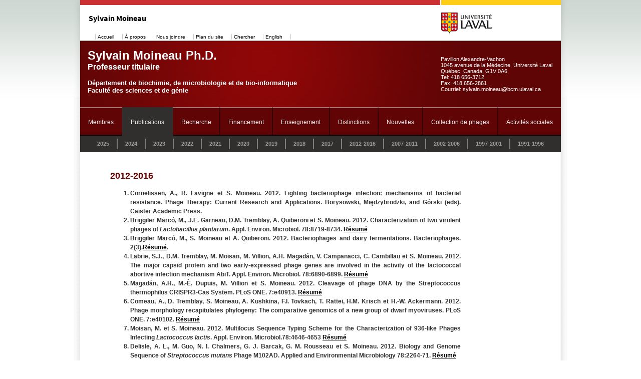

--- FILE ---
content_type: text/html; charset=utf-8
request_url: https://www.moineau.bcm.ulaval.ca/index.php?id=128&L=%273
body_size: 33114
content:
<?xml version="1.0" encoding="utf-8"?>
<!DOCTYPE html
    PUBLIC "-//W3C//DTD XHTML 1.0 Transitional//EN"
    "http://www.w3.org/TR/xhtml1/DTD/xhtml1-transitional.dtd">
<html xml:lang="en" lang="en" xmlns="http://www.w3.org/1999/xhtml">
<head>

<meta http-equiv="Content-Type" content="text/html; charset=utf-8" />
<!-- 
	Programmé par Équipe Tactic http://tactic.fsg.ulaval.ca/

	This website is powered by TYPO3 - inspiring people to share!
	TYPO3 is a free open source Content Management Framework initially created by Kasper Skaarhoj and licensed under GNU/GPL.
	TYPO3 is copyright 1998-2017 of Kasper Skaarhoj. Extensions are copyright of their respective owners.
	Information and contribution at http://typo3.org/
-->

<base href="www.moineau.bcm.ulaval.ca" />

<title>Sylvain Moineau: 2012-2016</title>
<meta name="generator" content="TYPO3 CMS" />


<link rel="StyleSheet" type="text/css" href="fileadmin/smoineau/templates/css/smoino.css?1499871454" media="all" />
<link rel="StyleSheet" type="text/css" href="fileadmin/smoineau/templates/css/smoino_accueil.css?1499871454" media="all" />
<link rel="stylesheet" type="text/css" href="fileadmin/smoineau/templates/css/smoino_print.css?1499871454" media="print" />
<link rel="stylesheet" type="text/css" href="typo3temp/stylesheet_5400c264aa.css?1604955549" media="all" />
<link rel="stylesheet" type="text/css" href="typo3conf/ext/tactic_ts_bandeau_ul/Resources/Public/bandeau_ul.css?1499871412" media="all" />











</head>
<body>


<div id="ombre">
	<div id="page">
		<div class="bandeau-ul"><div>
	<div class="clear"></div>
	<table cellspacing="0" cellpadding="0" border="0" id="bandeau-ul">
		<tbody>
			<tr>
				<td id="rouge">
					
				</td>
				<td></td>
				<td id="jaune">
					
				</td>
			</tr>
			<tr>
				<td id="bandeau-ul_menu">
					<div id="bandeau-ul_titre"><a href="http://www.moineau.bcm.ulaval.ca" target="_top"><div>Sylvain Moineau</div></a></div>
				</td>
				<td id="bandeau-ul_blanc">	
					<img alt="" height="1" width="2" src="typo3/ext/tactic_static/res/images/bandeau-ul_back_blanc.gif" />
				</td>
				<td id="bandeau-ul_logo">
					<a href="http://www.ulaval.ca/">
						<img alt="Universit&eacute; Laval" src="typo3conf/ext/tactic_ts_bandeau_ul/Resources/Public/Images/logoULaval.jpg" />
					</a>
				</td>
			</tr>
			<tr>
				<td colspan=3>
					<div id="bandeau-ul_liens"><ul><li><a href="index.php?id=2&amp;L=32121121121212.1">Accueil</a></li><li><a href="index.php?id=3&amp;L=32121121121212.1">À propos</a></li><li><a href="index.php?id=4&amp;L=32121121121212.1">Nous joindre</a></li><li><a href="index.php?id=5&amp;L=32121121121212.1">Plan du site</a></li><li><a href="index.php?id=6&amp;L=32121121121212.1">Chercher</a></li></ul>

	
		<div class="tx-srlanguagemenu tx-srlanguagemenu-links">
	
	
		
				
			
	
		
				
						<div class="NO SPC">
							

		<a class="linked-language" href="index.php?id=128&amp;L=3">English</a>
	

						</div>
					
			
	
</div>

	

</div>

				</td>
			</tr>
		</tbody>
	</table>
</div></div>
		<div id="main_header">
			<div id="main_header_left">
				<div id="Title">Sylvain Moineau Ph.D.<br /></div>
				<div id="Subtitle">Professeur titulaire<br /></div>
				<div id="Text"><br />
				Département de biochimie, de microbiologie et de bio-informatique<br />
				Faculté des sciences et de génie</div>
			</div>
			<div id="main_header_right">Pavillon Alexandre-Vachon<br>1045 avenue de la Médecine, Université Laval<br>Québec, Canada, G1V 0A6<br>Tel: 418 656-3712<br>Fax: 418 656-2861<br>Courriel: sylvain.moineau@bcm.ulaval.ca</div>
		</div>
		
		<div id="menu_principal"><div class="menu_principal nav nav-pills float-left"><div class="menu_principal_1"><a href="index.php?id=58&amp;L=32121121121212.1">Membres</a></div><div class="menu_principal_1 act"><a href="index.php?id=17&amp;L=32121121121212.1">Publications</a></div><div class="menu_principal_1"><a href="index.php?id=24&amp;L=32121121121212.1">Recherche</a></div><div class="menu_principal_1"><a href="index.php?id=90&amp;L=32121121121212.1">Financement</a></div><div class="menu_principal_1"><a href="index.php?id=31&amp;L=32121121121212.1">Enseignement</a></div><div class="menu_principal_1"><a href="index.php?id=38&amp;L=32121121121212.1">Distinctions</a></div><div class="menu_principal_1"><a href="index.php?id=55&amp;L=32121121121212.1">Nouvelles</a></div><div class="menu_principal_1"><a href="index.php?id=57&amp;L=32121121121212.1">Collection de phages</a></div><div class="menu_principal_1"><a href="index.php?id=56&amp;L=32121121121212.1">Activités sociales</a></div></div></div>
		<div class="clear"></div>
		
		<div id="sousmenu_area"><div id="sousmenu_back_extender"><div class="sousmenu_element"><a href="index.php?id=131&amp;L=32121121121212.1">2025</a></div><div class="sousmenu_element"><a href="index.php?id=127&amp;L=32121121121212.1">2024</a></div><div class="sousmenu_element"><a href="index.php?id=126&amp;L=32121121121212.1">2023</a></div><div class="sousmenu_element"><a href="index.php?id=124&amp;L=32121121121212.1">2022</a></div><div class="sousmenu_element"><a href="index.php?id=123&amp;L=32121121121212.1">2021</a></div><div class="sousmenu_element"><a href="index.php?id=122&amp;L=32121121121212.1">2020</a></div><div class="sousmenu_element"><a href="index.php?id=119&amp;L=32121121121212.1">2019</a></div><div class="sousmenu_element"><a href="index.php?id=117&amp;L=32121121121212.1">2018</a></div><div class="sousmenu_element"><a href="index.php?id=114&amp;L=32121121121212.1">2017</a></div><div class="sousmenu_element"><a href="index.php?id=128&amp;L=32121121121212.1" class="act">2012-2016</a></div><div class="sousmenu_element"><a href="index.php?id=62&amp;L=32121121121212.1">2007-2011</a></div><div class="sousmenu_element"><a href="index.php?id=67&amp;L=32121121121212.1">2002-2006</a></div><div class="sousmenu_element"><a href="index.php?id=87&amp;L=32121121121212.1">1997-2001</a></div><div class="sousmenu_element_last"><a href="index.php?id=88&amp;L=32121121121212.1">1991-1996</a></div></div></div>
		<div class="clear"></div>
		
		<div id="text_area"><!--TYPO3SEARCH_begin-->
	<!--  CONTENT ELEMENT, uid:194/text [begin] -->
		<div id="c194" class="csc-default">
		<!--  Header: [begin] -->
			<div class="csc-header csc-header-n1"><h1 class="csc-firstHeader">2012-2016</h1></div>
		<!--  Header: [end] -->
			
		<!--  Text: [begin] -->
			<ol><li style="TEXT-ALIGN: justify">Cornelissen, A., R. Lavigne et&nbsp;S. Moineau. 2012. Fighting bacteriophage infection: mechanisms of bacterial resistance. Phage Therapy: Current Research and Applications. Borysowski, Międzybrodzki, and Górski (eds). Caister Academic Press.</li><li style="TEXT-ALIGN: justify">Briggiler Marcó, M., J.E. Garneau, D.M. Tremblay, A. Quiberoni et S. Moineau. 2012. Characterization of two virulent phages of <em>Lactobacillus plantarum</em>. Appl. Environ. Microbiol. 78:8719-8734. <a href="http://aem.asm.org/content/early/2012/10/02/AEM.02565-12.abstract" target="_blank" class="external-link-new-window">Résumé</a></li><li style="TEXT-ALIGN: justify">Briggiler Marcó, M., S. Moineau et A. Quiberoni. 2012. Bacteriophages and dairy fermentations. Bacteriophages. 2(3).<a href="http://www.landesbioscience.com/journals/bacteriophage/article/21868/?show_full_text=true" target="_blank" class="external-link-new-window">Résumé</a>.</li><li style="TEXT-ALIGN: justify">Labrie, S.J., D.M. Tremblay, M. Moisan, M. Villion, A.H. Magadán, V. Campanacci, C. Cambillau et&nbsp;S. Moineau. 2012. The major capsid protein and two early-expressed phage genes are involved in the activity of the lactococcal abortive infection mechanism AbiT. Appl. Environ. Microbiol. 78:6890-6899. <a href="http://aem.asm.org/content/78/19/6890.abstract" target="_blank" class="external-link-new-window">Résumé</a></li><li style="TEXT-ALIGN: justify">Magadán, A.H., M.-È. Dupuis, M. Villion et&nbsp;S. Moineau. 2012. Cleavage of phage DNA by the Streptococcus thermophilus CRISPR3-Cas System. PLoS ONE. 7:e40913. <a href="http://www.ncbi.nlm.nih.gov/pubmed/22911717" target="_blank" class="external-link-new-window">Résumé</a></li><li style="TEXT-ALIGN: justify">Comeau, A., D. Tremblay, S. Moineau, A. Kushkina, F.I. Tovkach, T. Rattei, H.M. Krisch et&nbsp;H.-W. Ackermann. 2012. Phage morphology recapitulates phylogeny: The comparative genomics of a new group of dwarf myoviruses. PLoS ONE. 7:e40102. <a href="http://www.ncbi.nlm.nih.gov/pubmed/22792219" target="_blank" class="external-link-new-window">Résumé</a> </li><li style="TEXT-ALIGN: justify">Moisan, M. et S. Moineau. 2012. Multilocus Sequence Typing Scheme for the Characterization of 936-like Phages Infecting <em>Lactococcus lactis</em>. Appl. Environ. Microbiol.78:4646-4653 <a href="http://www.ncbi.nlm.nih.gov/pubmed/22522686" target="_blank" class="external-link-new-window">Résumé</a></li><li style="TEXT-ALIGN: justify">Delisle, A. L., M. Guo, N. I. Chalmers, G. J. Barcak, G. M. Rousseau et S. Moineau. 2012. Biology and Genome Sequence of <em>Streptococcus mutans</em> Phage M102AD. Applied and Environmental Microbiology 78:2264-71. <a href="http://www.ncbi.nlm.nih.gov/pubmed/22287009" target="_blank" class="external-link-new-window">Résumé</a></li><li style="TEXT-ALIGN: justify">McCusky Gendron, L., L. Trudel, S. Moineau et C. Duchaine. 2012. Evaluation of bacterial contaminants found on unused paper towels and possible postcontamination after handwashing: A pilot study. American Journal of Infection Control 40:e5-e9. <a href="http://www.ajicjournal.org/article/S0196-6553(11)00967-9/abstract" target="_blank" class="external-link-new-window">Résumé</a></li><li>Rousseau, G.M., H. Deveau et S. Moineau. 2012. Phage Resistance in Lactic Acid Bacteria. In: Bacteriophages in Dairy Processing. A. Quiberoni and J. Reinheimer. (eds) Nova Science Publishers, Inc. p. 149-174. <a href="https://www.novapublishers.com/catalog/product_info.php?products_id=24227" target="_blank" class="external-link-new-window">Résumé</a></li><li style="TEXT-ALIGN: justify">Bebeacua, C., D. Tremblay, C. Farenc, M.P. Chapot-Chartier, I. Sadovskaya, M. van Heel, D. Veesler, S. Moineau et&nbsp;C. Cambillau. 2013. Structure, adsorption to host, and infection mechanism of virulent lactococcal phage p2. J. Virol. 87:12302-12312. <a href="http://jvi.asm.org/content/87/22/12302.long" target="_blank" class="external-link-new-window">Résumé</a></li><li style="TEXT-ALIGN: justify">Samson, J.E., A.H. Magadan, M. Sabri et S. Moineau. 2013. Revenge of the phages: defeating bacterial defences. Nat Rev Microbiol 11:675-687. <a href="http://www.nature.com/nrmicro/journal/v11/n10/full/nrmicro3096.html" target="_blank" class="external-link-new-window">Résumé</a></li><li style="TEXT-ALIGN: justify">Samson, J.E., M. Belanger et S. Moineau. 2013. Effect of the abortive infection mechanism and type III toxin/antitoxin system AbiQ on the lytic cycle of <em>Lactococcus lactis </em>phages. J. Bacteriol. 195:3947-3956. <a href="http://jb.asm.org/content/195/17/3947.long" target="_blank" class="external-link-new-window">Résumé</a></li><li style="TEXT-ALIGN: justify">Dupuis, M.-È., M. Villion, A.H. Magadán, and S. Moineau. 2013. CRISPR- Cas and R-M systems are compatible and increase phage resistance. Nature Comm. 4:2087. <a href="http://www.nature.com/ncomms/2013/130702/ncomms3087/full/ncomms3087.html" target="_blank" class="external-link-new-window">Résumé</a></li><li style="TEXT-ALIGN: justify">Mahony, J., B. Martel, D. Tremblay, H. Neve, K. Heller, S. Moineau, and D. van Sinderen. 2013. Molecular analysis of lactococcal phages Q33 and BM13: Identification of a new P335 subgroup. Appl. Environ. Microbiol. 79:4401-9. <a href="http://aem.asm.org/content/79/14/4401.abstract" target="_blank" class="external-link-new-window">Résumé</a></li><li style="TEXT-ALIGN: justify">Villion, M. et&nbsp;S. Moineau. 2013. Phages hijack a host’s defence. Nature. 494:433-434. <a href="http://www.nature.com/nature/journal/v494/n7438/full/494433a.html" target="_blank" class="external-link-new-window">Résumé</a></li><li style="TEXT-ALIGN: justify">Levin, B.R., S. Moineau, M. Bushman et&nbsp;R. Barrangou. 2013. The population and evolutionary dynamics of phage and bacteria with CRISPR- mediated immunity. PLOS Genetics. 9:e1003312. <a href="http://www.plosgenetics.org/article/info%3Adoi%2F10.1371%2Fjournal.pgen.1003312" target="_blank" class="external-link-new-window">Résumé</a></li><li style="TEXT-ALIGN: justify">Scaltriti, E., E. Polverini, S. Grolli, E. Eufemi, S. Moineau, C. Cambillau et&nbsp;R. Ramoni. 2013. The DNA binding mechanism of a SSB protein from Lactococcus lactis siphophage p2. BBA - Proteins and Proteomics. 1834:1070-1076.&nbsp;<a href="http://www.sciencedirect.com/science/article/pii/S1570963913000770" target="_blank" class="external-link-new-window">Résumé</a></li><li style="TEXT-ALIGN: justify">El Haddad, L. et&nbsp;S. Moineau. 2013. Characterization of a novel Panton-Valentine leukocidin-encoding staphylococcal phage and its natural PVL-lacking variant. Appl. Environ. Microbiol. 79:2828-2832. <a href="http://aem.asm.org/content/early/2013/02/04/AEM.03852-12.abstract?sid=374da7f5-6753-42c3-ba68-4838f147cc4f" target="_blank" class="external-link-new-window">Résumé</a></li><li style="TEXT-ALIGN: justify">Samson, J.E. et&nbsp;S. Moineau. 2013. Bacteriophages in food fermentations: New frontiers in a continuous arms race. Annu. Rev. Food Sci. Technol. 4:347-368.&nbsp;<a href="http://www.annualreviews.org/doi/abs/10.1146/annurev-food-030212-182541?prevSearch=moineau&amp;searchHistoryKey=" target="_blank" class="external-link-new-window">Résumé</a></li><li style="TEXT-ALIGN: justify">Samson, J.E., S. Spinelli, C. Cambillau et&nbsp;S. Moineau. 2013. Structure and activity of AbiQ, a lactococcal endoribonuclease belonging to the type-III toxin-antitoxin system. Mol. Microbiol. 87:756-68. <a href="http://onlinelibrary.wiley.com/doi/10.1111/mmi.12129/abstract" target="_blank" class="external-link-new-window">Résumé</a></li><li style="TEXT-ALIGN: justify">Villion, M. et S. Moineau. 2013. The double-edged sword of CRISPR- Cas systems. Cell Res. <a href="http://www.nature.com/cr/journal/vaop/ncurrent/full/cr2012124a.html" target="_blank" class="external-link-new-window">Résumé</a></li><li style="TEXT-ALIGN: justify">Dupuis M.-E. et&nbsp;S. Moineau. 2013. Type II CRISPR-Cas systems. In CRISPR-Cas Systems: RNA-mediated Adaptive Immunity in Bacteria and Archaea. Barrangou, Rodolphe, van der Oost, John, (Eds.) Springer.&nbsp;p.171-200. <a href="http://www.springer.com/life+sciences/microbiology/book/978-3-642-34656-9" target="_blank" class="external-link-new-window">Résumé</a></li><li style="TEXT-ALIGN: justify">Moineau, S. 2013. Bacteriophages. In Brenner’s Online Encyclopedia of Genetics, 2nd edition. Maloy, S. and Hughes, K. (Eds.) Elsevier. p.280-283.&nbsp;<a href="http://www.elsevierdirect.com/v2/companion.jsp?ISBN=9780123749840" target="_blank" class="external-link-new-window">Résumé</a></li><li style="TEXT-ALIGN: justify">Labrie, S.J., M.E. Dupuis, D.M. Tremblay, P.L. Plante, J. Corbeil et S. Moineau. 2014. A new Microviridae phage isolated from a failed biotechnological process driven by <em>Escherichia coli</em>. Appl. Environ. Microbiol. 80:6992-7000. <a href="http://aem.asm.org/content/early/2014/09/01/AEM.01365-14.abstract" title="Opens external link in new window" target="_blank" class="external-link-new-window">Résumé</a></li><li style="TEXT-ALIGN: justify">Aswani, V.H., D.M. Tremblay, S. Moineau et S.K. Shukla. 2014. Complete Genome Sequence of a <em>Staphylococcus epidermidis</em> Bacteriophage Isolated from the Anterior Nares of Humans. Genome Announc. 2. <a href="http://genomea.asm.org/content/2/4/e00549-14.long" title="Opens external link in new window" target="_blank" class="external-link-new-window">Résumé</a></li><li style="TEXT-ALIGN: justify">Martel, B. et S. Moineau. 2014. CRISPR-Cas: an efficient tool for genome engineering of virulent bacteriophages. Nucleic Acids Res. 42:9504-9513. <a href="http://nar.oxfordjournals.org/content/early/2014/07/24/nar.gku628.long" title="Opens external link in new window" target="_blank" class="external-link-new-window">Résumé</a></li><li style="TEXT-ALIGN: justify">El Haddad, L., N. Ben Abdallah, P.L. Plante, J. Dumaresq, R. Katsarava, S. Labrie, J. Corbeil, D. St-Gelais et S. Moineau. 2014. Improving the safety of <em>Staphylococcus aureus</em> polyvalent phages by their production on a <em>Staphylococcus xylosus</em> strain. PLoS ONE 9:e102600. <a href="http://www.plosone.org/article/info%3Adoi%2F10.1371%2Fjournal.pone.0102600" title="Opens external link in new window" target="_blank" class="external-link-new-window">Résumé</a></li><li style="TEXT-ALIGN: justify">Hynes, A.P., M. Villion et&nbsp;S. Moineau. 2014. Adaptation in bacterial CRISPR-Cas immunity can be driven by defective phages. Nat. Commun. 5:4399. <a href="http://www.nature.com/ncomms/2014/140724/ncomms5399/full/ncomms5399.html" title="Opens external link in new window" target="_blank" class="external-link-new-window">Résumé</a></li><li style="TEXT-ALIGN: justify">Labrie, S.J., L. El Haddad, D.M. Tremblay, P.L. Plante, J. Wasserscheid, J. Dumaresq, K. Dewar, J. Corbeil et S. Moineau. 2014. First complete genome sequence of <em>Staphylococcus xylosus</em>, a meat starter culture and a host to propagate <em>Staphylococcus aureus</em> phages. Genome Announc. 2. <a href="http://genomea.asm.org/content/2/4/e00671-14.long" title="Opens external link in new window" target="_blank" class="external-link-new-window">Résumé</a></li><li style="TEXT-ALIGN: justify">Spinelli, S., C. Bebeacua, I. Orlov, D. Tremblay, B.P. Klaholz, S. Moineau et&nbsp;C. Cambillau. 2014. CryoEM structure of the lactococcal siphophage 1358 virion. J. Virol. 88:8900-8910. <a href="http://jvi.asm.org/content/88/16/8900.abstract" title="Opens external link in new window" target="_blank" class="external-link-new-window">Résumé</a></li><li style="TEXT-ALIGN: justify">Hynes, A.P. et S. Moineau. 2014. CRISPR-Cas Systems: Making the cut. Microbe. 9:204-210. <a href="http://www.microbemagazine.org/images/New%20Folder/May2014/znw00514000204.pdf" title="Opens external link in new window" target="_blank" class="external-link-new-window">Article</a></li><li style="TEXT-ALIGN: justify">Carte, J., R.T. Christopher, J.T. Smith, S. Olson, R. Barrangou, S. Moineau, C.V. Glover, 3rd, B.R. Graveley, R.M. Terns et&nbsp;M.P. Terns. 2014. The three major types of CRISPR-Cas systems function independently in CRISPR RNA biogenesis in <em>Streptococcus thermophilus</em>. Mol. Microbiol. 93:98-112. <a href="http://onlinelibrary.wiley.com/doi/10.1111/mmi.12644/abstract;jsessionid=EDB1BC446D246EFF19B3F17B16938865.f03t04" target="_blank" class="external-link-new-window">Résumé</a></li><li style="TEXT-ALIGN: justify">Turgeon, N., M.J. Toulouse, B. Martel, S. Moineau et C. Duchaine. 2014. Comparison of five bacteriophages as models for viral aerosols studies. Appl. Environ. Microbiol. 80:4242-4250. <a href="http://aem.asm.org/content/80/14/4242.abstract" target="_blank" class="external-link-new-window">Résumé</a></li><li style="TEXT-ALIGN: justify">Farenc, C., S. Spinelli, E. Vinogradov, D. Tremblay, S. Blangy, I. Sadovskaya, S. Moineau et&nbsp;C. Cambillau. 2014. Molecular insights on the recognition of a <em>Lactococcus lactis </em>cell wall pellicle by phage 1358 receptor binding protein. J. Virol. 88:7005-7015. <a href="http://jvi.asm.org/content/88/12/7005.abstract" target="_blank" class="external-link-new-window">Résumé</a></li><li style="TEXT-ALIGN: justify">Campagna, C., M. Villion, S.J. Labrie, C. Duchaine et&nbsp;S. Moineau. 2014. Inactivation of dairy bacteriophages by commercial sanitizers and disinfectants. Int. J. Food Microbiol. 171:41-47. <a href="http://www.sciencedirect.com/science/article/pii/S0168160513005333" target="_blank" class="external-link-new-window">Résumé</a></li><li style="TEXT-ALIGN: justify">Leprohon, P., H. Gingras, S. Ouennane, S. Moineau, M. Ouellette. 2015. A genomic approach to understand interactions between Streptococcus pneumoniae and its bacteriophages. BMC genomics 16:972. <a href="http://bmcgenomics.biomedcentral.com/articles/10.1186/s12864-015-2134-8" title="Opens external link in new window" target="_blank" class="external-link-new-window">Résumé</a></li><li style="TEXT-ALIGN: justify">Makarova, K.S., Y.I. Wolf, O.S. Alkhnbashi, F. Costa, S.A. Shah, S.J. Saunders, R. Barrangou, S.J. Brouns, E. Charpentier, D.H. Haft, P. Horvath, S. Moineau, F.J. Mojica, R.M. Terns, M.P. Terns, M.F. White, A.F. Yakunin, R.A. Garrett, J. van der Oost, R. Backofen et E.V. Koonin. 2015. An updated evolutionary classification of CRISPR-Cas systems. Nat. Rev. Microbiol. 13:722-736 <a href="http://www.nature.com/nrmicro/journal/v13/n11/full/nrmicro3569.html" title="Opens external link in new window" target="_blank" class="external-link-new-window">Résumé</a></li><li style="TEXT-ALIGN: justify">Eraclio, G., D.M. Tremblay, A. Lacelle-Cote, S.J. Labrie, M.G. Fortina et&nbsp;S. Moineau. 2015. A new virulent phage infecting <em>Lactococcus garvieae</em>, with homology to <em>Lactococcus lactis </em>phages. Appl. Environ. Microbiol. 81:8358-8365. <a href="http://aem.asm.org/content/early/2015/09/22/AEM.02603-15.abstract" title="Opens external link in new window" target="_blank" class="external-link-new-window">Résumé</a></li><li style="TEXT-ALIGN: justify">Verreault, D., M. Marcoux-Voiselle, N. Turgeon, S. Moineau et C. Duchaine. 2015. Resistance of Aerosolized Bacterial Viruses to Relative Humidity and Temperature. Appl. Environ. Microbiol. 81:7305-7311. <a href="http://aem.asm.org/content/early/2015/08/03/AEM.02484-15.abstract" title="Opens external link in new window" target="_blank" class="external-link-new-window">Résumé</a></li><li style="TEXT-ALIGN: justify">Vale, P.F., G. Lafforgue, F. Gatchitch, R. Gardan, S. Moineau et S. Gandon. 2015. Costs of CRISPR-Cas-mediated resistance in <em>Streptococcus thermophilus</em>. Proceedings of the Royal Society B-Biological Sciences. 282:20151270. <a href="http://rspb.royalsocietypublishing.org/content/282/1812/20151270.long" title="Opens external link in new window" target="_blank" class="external-link-new-window">Résumé</a></li><li style="TEXT-ALIGN: justify">Geagea, H., A.I. Gomaa, G. Remondetto, S. Moineau et M. Subirade. 2015. Investigation of the protective effect of whey proteins on lactococcal phages during heat treatment at various pH. Int. J. Food Microbiol. 210:33-41. <a href="http://www.sciencedirect.com/science/article/pii/S0168160515300350" title="Opens external link in new window" target="_blank" class="external-link-new-window">Résumé</a></li><li style="TEXT-ALIGN: justify">Dupuis M.-È., R. Barrangou et S. Moineau. 2015. Procedures for generating CRISPR mutants with novel spacers acquired from viruses or plasmids. Methods Mol. Biol. 1311:195-222. <a href="http://link.springer.com/protocol/10.1007%2F978-1-4939-2687-9_13" title="Opens external link in new window" target="_blank" class="external-link-new-window">Résumé</a></li><li style="TEXT-ALIGN: justify">Labrie, S.J., D.M. Tremblay, P.-L Plante, J. Wasserscheid, K. Dewar, J. Corbeil et S. Moineau. 2015. Complete genome sequence of <em>Streptococcus thermophilus </em>SMQ-301, a model strain for phage-host interactions. Genome Announcements 3. <a href="http://genomea.asm.org/cgi/pmidlookup?view=long&amp;pmid=25999573" title="Opens external link in new window" target="_blank" class="external-link-new-window">Résumé</a>.</li><li style="TEXT-ALIGN: justify">Bélanger, M. et S. Moineau. 2015. Mutational analysis of the antitoxin in the lactococcal type III toxin-antitoxin system AbiQ. Appl. Environ. Microbiol. 81:3848-3855. <a href="http://aem.asm.org/content/81/11/3848.abstract" title="Opens external link in new window" target="_blank" class="external-link-new-window">Résumé</a></li><li style="TEXT-ALIGN: justify">McCabe, O., S. Spinelli, C, Farenc, M. Labbé, D. Tremblay, S. Blangy, S. Oscarson, S.Moineau et C. Cambillau. 2015. The targeted recognition of <em>Lactococcus lactis</em> phages to their polysaccharide receptors. Mol. Microbiol. 96:875-886. <a href="http://www.ncbi.nlm.nih.gov/pubmed/25708888" title="Opens external link in new window" target="_blank" class="external-link-new-window">Résumé</a></li><li style="TEXT-ALIGN: justify">Pujato, S., D. Mercanti, D. Guglielmotti, G. Rousseau, S. Moineau, J. Reinheimer et A. Quiberoni. 2015. Phages of dairy <em>Leuconostoc mesenteroides</em>: genomics and factors influencing their adsorption. Int. J. Food Microbiol. 201:58-65. <a href="http://www.sciencedirect.com/science/article/pii/S0168160515000951" title="Opens external link in new window" target="_blank" class="external-link-new-window">Résumé</a></li><li style="TEXT-ALIGN: justify">Mahony, J., D. Tremblay, S.J. Labrie, S. Moineau et D. van Sinderen. 2015. Investigating the requirement for calcium during lactococcal phage infection. Int. J. Food Microbiol. 201:47-51. <a href="http://www.sciencedirect.com/science/article/pii/S0168160515000963" title="Opens external link in new window" target="_blank" class="external-link-new-window">Résumé</a></li><li style="TEXT-ALIGN: justify">Ouennane, S., P. Leprohon et S. Moineau. 2015. Diverse virulent pneumophages infect <em>Streptococcus mitis</em>. PLoS ONE 10:e0118807. <a href="http://journals.plos.org/plosone/article?id=10.1371/journal.pone.0118807" title="Opens external link in new window" target="_blank" class="external-link-new-window">Résumé</a></li><li style="TEXT-ALIGN: justify">Anany, H., A.I. Moreno Switt, N. De Lappe, H.-W. Ackermann, D.M. Reynolds, A.M. Kropinski, M. Wiedmann, M.W. Griffiths, D. Tremblay, S. Moineau, J.H.E. Nash et D. Turner. 2015. A new bacteriophage subfamily - Jerseyvirinae. Arch. Virol. 160:1021-1033. <a href="http://link.springer.com/article/10.1007%2Fs00705-015-2344-z" title="Opens external link in new window" target="_blank" class="external-link-new-window">Résumé</a></li><li style="TEXT-ALIGN: justify">Giguère, S., F. Laviolette, M. Marchand, D. Tremblay, S. Moineau, E. Biron, X. Liang et J. Corbeil. 2015. Machine learning assisted design of highly active peptides for drug discovery. PLoS Comput. Biol. 11:e1004074. <a href="http://journals.plos.org/ploscompbiol/article?id=10.1371/journal.pcbi.1004074" title="Opens external link in new window" target="_blank" class="external-link-new-window">Résumé</a></li><li style="TEXT-ALIGN: justify">Samson, J.E., A.H. Magadan, S. Moineau. 2015. The CRISPR-Cas Immune System and Genetic Transfers: Reaching an Equilibrium. Microbiology Spectrum 3(1): doi:10.1128/microbiolspec.PLAS-0034-2014. <a href="http://www.asmscience.org/content/journal/microbiolspec/10.1128/microbiolspec.PLAS-0034-2014" title="Opens external link in new window" target="_blank" class="external-link-new-window">Résumé</a></li><li style="TEXT-ALIGN: justify">Turgeon, N., K. Michel, T.-L. Ha, E. Robine, S. Moineau&nbsp;et C. Duchaine. 2016. Resistance of aerosolized bacterial viruses to four germicidal products. PloS One 11:e0168815 <a href="http://journals.plos.org/plosone/article?id=10.1371/journal.pone.0168815" title="Opens external link in new window" target="_blank" class="external-link-new-window">Résumé</a></li><li style="TEXT-ALIGN: justify">Labrie, S.J. et&nbsp;S. Moineau. 2016. Phosphorylation, an altruistic bacterial trick to halt phages. <span class="highlight">Cell</span> <span class="highlight">Host</span> <span class="highlight">Microbe</span> 20:409-410. <a href="http://www.cell.com/cell-host-microbe/abstract/S1931-3128(16)30395-X" title="Opens external link in new window" target="_blank" class="external-link-new-window">Résumé</a></li><li style="TEXT-ALIGN: justify">Melo, A. G., S. Labrie, J. Dumaresq, R. Roberts, D. Tremblay et S. Moineau. 2016. Complete genome sequence of <em>Brevibacterium linens</em> SMQ-1335. Genome Announc. 4:e01242-16. <a href="http://genomea.asm.org/content/4/6/e01242-16.full" title="Opens external link in new window" target="_blank" class="external-link-new-window">Résumé</a></li><li style="TEXT-ALIGN: justify">Hamdi, S., G. Rousseau, S.L. Labrie, R. Saïed Kourda, D. Tremblay, S. Moineau et K. Ben Slama. 2016. Characterization of five Podoviridae phages infecting <em>Citrobacter freundii</em>. Front. Microbiol. 7:1023. <a href="http://journal.frontiersin.org/article/10.3389/fmicb.2016.01023/full" title="Opens external link in new window" target="_blank" class="external-link-new-window">Résumé</a></li><li style="TEXT-ALIGN: justify">Hynes, A.P., M.L. Lemay&nbsp;et S. Moineau. 2016. Applications of CRISPR-Cas in its natural habitat. Curr. Opin. Chem. Biol. 34:30-36. <a href="http://www.sciencedirect.com/science/article/pii/S1367593116300576?np=y" title="Opens external link in new window" target="_blank" class="external-link-new-window">Résumé</a></li><li style="TEXT-ALIGN: justify">Hynes, A.P., S.J. Labrie&nbsp;et S. Moineau. 2016. Programming Native CRISPR Arrays for the Generation of Targeted Immunity. mBio 7:e00202-16. <a href="http://mbio.asm.org/content/7/3/e00202-16" title="Opens external link in new window" target="_blank" class="external-link-new-window">Résumé</a></li><li style="TEXT-ALIGN: justify">Tremblay-Bouliane, K., C. Olsen, D. Tremblay, S. Moineau, B. Gaillet&nbsp;et A. Garnier. 2016. Screening peptide-ore interactions with a phage display library for bio-flotation application. CIM Journal. 7:178-184. <a href="https://www.cim.org/fr-CA/Publications-and-Technical-Resources/Publications/Journals/2016/03/JOUR-2016-03-01/JOUR-2016-03-07.aspx" title="Opens external link in new window" target="_blank" class="external-link-new-window">Résumé</a></li><li style="TEXT-ALIGN: justify">Lugli, G.A., C. Milani, F. Turroni, D. Tremblay, C. Ferrario, L. Mancabelli, S. Duranti, D.V. Ward, M.C. Ossiprandi, S. Moineau, D. van Sinderen et&nbsp;M. Ventura. 2015. Prophages of the genus <em>Bifidobacterium</em> as modulating agents of the infant gut microbiota. Environ. Microbiol. 18:2196-2213. <a href="http://onlinelibrary.wiley.com/doi/10.1111/1462-2920.13154/abstract" title="Opens external link in new window" target="_blank" class="external-link-new-window">Résumé</a></li><li style="TEXT-ALIGN: justify">Mercanti, D.J., G.M. Rousseau, M.L. Capra, A. Quiberoni, D.M. Tremblay, S.J. Labrie&nbsp;et&nbsp;S. Moineau. 2016. Genomic Diversity of Phages Infecting Probiotic Strains of <em>Lactobacillus paracasei</em>. Appl. Environ. Microbiol. 82:95-105. <a href="http://aem.asm.org/content/early/2015/10/12/AEM.02723-15" title="Opens external link in new window" target="_blank" class="external-link-new-window">Résumé</a></li><li style="TEXT-ALIGN: justify">El Haddad, L., J.P. Roy, G.E. Khalil, D. St-Gelais, C.P. Champagne, S. Labrie et&nbsp;S. Moineau. 2016. Efficacy of two <em>Staphylococcus aureus</em> phage cocktails in cheese production. Int. J Food Microbiol. 217:7-13. <a href="http://www.sciencedirect.com/science/article/pii/S0168160515301343" title="Opens external link in new window" target="_blank" class="external-link-new-window">Résumé</a></li></ol>
		<!--  Text: [end] -->
			</div>
	<!--  CONTENT ELEMENT, uid:194/text [end] -->
		<!--TYPO3SEARCH_end--></div>
		<div id="text_update">(Dernière mise à jour,17 janvier 2024)</div>
		

		<div class="clear"></div>
		<div id="footer_area">
			<div id="footer_description">Département de biochimie, de microbiologie et de bio-informatique</div>
			<div id="footer_print_area"><a href="javascript:window.print();"><img alt="Imprimante" src="fileadmin/smoineau/templates/images/print.png" />&nbsp;Imprimer</a></div>
			<div id="footer_intranet_area"><a href="index.php?id=80&amp;L=32121121121212.1"><div id="footer_image"><img src="fileadmin/smoineau/templates/images/acommercial_icon.jpg" width="13" height="13"   alt=""  border="0" /></div></a><a href="index.php?id=80&amp;L=32121121121212.1">&nbsp;&nbsp;Intranet</a></div>
		</div>
		<div id="pied-de-page">				
			<div class="clear"></div>
			<div id="credits">
				<div id="credit_text" style="float:left">Ce site utilise <a href="http://typo3.com/" target="_blank">TYPO3</a></div>
				<div id="credit_text" style="float:right"> R&eacute;alisation: <a href="http://tactic.fsg.ulaval.ca/" target="_blank">&Eacute;quipe Tactic</a></div>
			</div>
		</div>
			
	</div>
</div>
<script src="https://ssl.google-analytics.com/ga.js" type="text/javascript"></script>

<script src="typo3temp/javascript_d41d8cd98f.js?1604955549" type="text/javascript"></script>

<script type="text/javascript">
/*<![CDATA[*/
/*TS_inlineFooterJSint*/
try{
	var pageTracker = _gat._getTracker("UA-17364306-11");
	pageTracker._trackPageview("'/Publications/2012-2016'");
} catch(err) {}

/*]]>*/
</script>


</body>
</html>

--- FILE ---
content_type: text/css; charset=utf-8
request_url: https://www.moineau.bcm.ulaval.ca/fileadmin/smoineau/templates/css/smoino.css?1499871454
body_size: 2383
content:
 /*************************************************************
 * CSS pour direct mail suscription *
 *************************************************************/
#bouton_inscription{
  padding-left: 110px;
}

 /*************************************************************
 * Body *
 ************************************************************/
a {  color:white;border:none;text-decoration:none;  }
img {  border:none;text-decoration:none;padding:0;margin:0;  }
.align-center {text-align:center;}
.align-left {text-align:left;}
.align-right {text-align:right;}

body {
  background-image:url(../images/bg_body.gif);
  background-repeat: repeat-x;
  font-family: Arial, Verdana, Helvetica, sans-serif;
  margin: 0px;
  padding: 0px;  
  font-size: 10px;
  color: #333333;
  font-size:9pt;
  font-weight:bold;
}

img {
  border: none;
}

h1
{
  font-family: arial;
  font-weight:bold;
  font-size:18px;
  color:rgb(102,0,0);
}

h2{
  color: #963100;
  font-size:  14pt;
  font-weight: bolder;
}

h3{
  color: #963100;
  font-size:  12pt;
  font-weight: bolder;
}

h4{  
  color: #963100;
  font-size:  11pt;
  font-weight: bold;
}

h5{
  color: #963100;
  font-size:  10pt;
  font-weight: bold;
}

h6{
  color: black;
  font-size:  9pt;
}

.csc-default{
  height:auto;
  min-height: 300px;
  padding-right:60px;
  padding-left:60px;
  padding-top:22px;
  padding-bottom:22px;
}
.csc-subheader-1{
  color: #963100;
  font-weight: bolder;
  font-size:  12px;
}

.csc-subheader-2{
  color: #963100;
  font-weight: bolder;
  font-size:  11px;
}

.csc-subheader-3{
  color: #963100;
  font-size:  11px;
}

a 
{
  text-decoration:none;
}

a:hover{
  text-decoration: underline;
}

 /************************************************************
 * Bandeau UL                                           *
 ************************************************************/

#bandeau-ul_liens a {
	font-size: 10px;
	font-weight: normal;
 }
 
#bandeau-ul #bandeau-ul_liens > ul > li { 
	padding-top: 0px;
}

#bandeau-ul_titre > a > div {
	font-size: 16px;
}

#ombre {
  background-image: url('../images/bg_ombre.png');
  background-repeat: repeat-y;
  margin: 0 auto;
  width: 986px;
}

#page {
  background-image: url('../images/bg_page.gif');
  background-repeat: no-repeat;
  padding-left: 13px;
  padding-right: 13px;
  margin: 0 auto;
  width: 960px;
  
}

#page_degrade {
  background-position: bottom left;
  background-repeat: no-repeat;
  width: 960px;
}

.clear {
  clear: both;
}



 /************************************************************
 * Menu *
 ************************************************************/

.menu_principal_1 {
  text-align: center;
  flex: 1 1 auto;
  border-right: 0px;
  border-left: 0px;
  border-bottom: 2px;
  border-bottom-color: #100000;
  border-bottom-style:solid;
  border-top: 2px;
  border-top-color: #A57273;
  border-top-style:solid;
  
}

.menu_principal_1:not(:first-child) {
  border-left: 1px;
  border-left-style: solid;
  border-left-color: #300000;
}

.menu_principal_1:not(:last-child) {
  border-right: 1px;
  border-right-style: solid;
  border-right-color: #300000;
}

.menu_principal_1:hover {
  background-color: #302f2d;
  border-color: #302f2d;
  border-style: solid;
}

.menu_principal_1.act {
  background-color: #302f2d;
  border-color: #302f2d;
  border-style: solid;
 }

.menu_principal, .menu_principal a {
  font-family: Arial, Calibri, Verdana, Helvetica, sans-serif;
  color : #EEE;
  font-size: 12px;
  font-weight: normal;
  text-decoration: none;
  
}

.menu_principal a {
  display: block;
}

.menu_principal {
  display: flex;
  justify-content: space-between;
  padding-left: 0px;
  width : 960px;
  height : 57px;
  line-height: 57px;
  background-color : #600405;
  margin : 0;
}

.nav {
  list-style: none;
  list-style-type: none;
  list-style-position: initial;
  list-style-image: initial;
}

 /************************************************************
 *DROP DOWN SITE MAP EXTENSION                           *
 ************************************************************/
.tx-dropdownsitemap-pi1 a, .tx-dropdownsitemap-pi1 a:link, .tx-dropdownsitemap-pi1 a:visited, .tx-dropdownsitemap-pi1 a:hover, .tx-dropdownsitemap-pi1 a:active{
  color:#963100;
}

.tx-dropdownsitemap-pi1 div.expAll {
  background-color:white;
  border:1px solid #335EBC;
}
 /************************************************************
 * Pied de page                                             *
 ************************************************************/
 #pied {
  background-color: #CC2022;
  color: #FFFFFF;
  height: 47px;
  font-size: 8px;
}

#adresse {
  font-size: 10px;
  width:675px;
  float : left;
  margin : 0px;
  border: 0px;
  padding-bottom: 0px;
  padding-top : 2px;
  padding-left : 10px;
  padding-right : 0px;  
}
.titreAdresse{
  font-size: 11px;
  font-weight: bold;
}

#imprimer {
  padding-top: 17px;
  float:left;
}

#chercher {
  float:right;
  margin-left:5px;
  margin-right:25px;
  margin-top:14px;
}

#imprimer a {
  color: #FFFFFF;
  text-shadow:0.1em 0.1em black;
  font-size: 10pt;
  text-decoration: none;
}

#imprimer img {
  display: inline;
  margin-bottom: -2px;
}

#credits{
  color: #8B8B8B;
}

#titre-nouvelle {
  font-size:13px;
  font-style: none;
}

#titre-nouvelle hover{
  text-decoration: underline;

}

.news-latest-item a:hover
{
  text-decoration: underline;

}

.news-list-container {

}

.archive_news_titles{
  font-size:12px;
  font-style: none;
 }
 
.archive_news_titles a:hover{
  text-decoration: underline;
  color: #963100;
 }
 
.news-list-item{
  font-size:8pt;
  text-align:justify;
  height: 88px;

}
 
.news-subheader{
  font-size:11px !important;
  font-weight: normal;
  font-style: normal;
}

.news-list-browse{
  vertical-align: baseline;
  margin: 0px;
}

.news-latest-gotoarchive{
  background-color:   transparent ;
}
 /**********************************************/
/*                        */
/**********************************************/
.cssform label{
  float:left;
  width: 100px;
  
}

.cssform input[type="text"]{
  height: 12px; 
  width: 133px;
  background: transparent url('') no-repeat top left;
}

.cssform textarea{
  width: 250px;
  height: 150px;
}

.inputtext { width: 254px; height: 44px; }

/*.threepxfix class below:
Targets IE6- ONLY. Adds 3 pixel indent for multi-line form contents.
to account for 3 pixel bug: http://www.positioniseverything.net/explorer/threepxtest.html
*/

.sous_menu{
  background-image: sous_menu.png;
}

.showResultsWrap{display:none}

* html .threepxfix{
margin-left: 3px;
}


#main_header
{
  width:960px;
  height:132px;
  background:url('../images/main_header.jpg');
}
#main_header_left
{
  width:705px;
  height:auto;
  float:left;
  padding-left:15px;
  padding-top:15px;
  
  color: white;
    font-family: arial;
    font-size: 10px;
  font-weight: bold;
}
#main_header_left #Title
{
  font-size: 24px;
}
#main_header_left #Subtitle
{
  font-size: 16px;
}
#main_header_left #Text
{
  font-size: 13px;
}
#main_header_right
{
  width:240px;
  height:auto;
  float:left;
  padding-top:30px;
  font-size: 11px;
  color: white;
    font-family: arial;
  font-weight:normal;
}

#sousmenu_back_extender
{
  height:26px;
  text-align: center;
  padding-top: 7px;
}

#sousmenu_area
{
  width:960px;
  min-height: 10px;
  background-color:rgb(48,47,45);
  text-align: center;
}

.sousmenu_element, .sousmenu_element_last
{
  display: inline;
  width:auto;
  height:19px;
  font-family: Arial;
  font-size : 10px;
  font-weight:bold;
  line-height:19px;
  text-align:center;
  border-right:solid 2px rgb(126,126,126);
  color:white;
  padding-right:15px;
  padding-left:15px;
  padding-top: 5px;
  padding-bottom: 5px;
}

.sousmenu_element_last
{
  border: none;
}

.sousmenu_element a, .sousmenu_element_last a
{
  text-decoration:none;
  display: inline-block;
  color: #999999;
  font-size:8pt;
}
#content_area
{
  width:960px;
  height:auto;
}
#text_area
{
  
}
#text_area a, #content_area a
{
  text-decoration:underline;
  color:black;
}
body a
{
  text-decoration:underline;
  color:black;

}
#footer_print_area a
{
  text-decoration:underline;
  color:white;
}

#footer_area
{
  width:960px;
  height:41px;
  background:url('../images/footer.jpg');
}
#footer_description 
{
    color: white;
    float: left;
    font-family: arial;
    font-size: 11px;
    font-weight: bold;
    line-height: 41px;
    padding-left: 240px;
}
#footer_print_area
{
  padding-left:70px;
  float:left;
  font-family:verdana;
  font-size: 10px;
  line-height: 41px;
  color:white;
}
#footer_image
{
  float:left;
  padding-left:5px;
  padding-right:5px;
  padding-top:13px;
}
#footer_image:hover
{
  cursor:pointer;
}
#footer_intranet_area
{
  padding-left:60px;
  float:left;
  font-family:verdana;
  font-size: 10px;
  line-height: 41px;
  color:white;
}
#footer_intranet_area a, #footer_print_area a
{
  text-decoration:none;
  color:white;
}


--- FILE ---
content_type: text/css; charset=utf-8
request_url: https://www.moineau.bcm.ulaval.ca/fileadmin/smoineau/templates/css/smoino_accueil.css?1499871454
body_size: 580
content:
 /*************************************************************
 * La petite cite Accueil *
 *************************************************************/


 /************************************************************
 * Contenu *
 ************************************************************/
 
#contenu_accueil{
	width: 960px;
	padding-left: 1px;
	min-height: 487px;
}

#colonne_gauche{
	float:left;
	padding: 0 9px 12px;
	width: 220px;
}

#colonne_gauche a{
	color: #963100;
}

#colonne_centre {
	float:left;
	margin-left:14px;
	margin-right:14px;
	padding:0 28px 50px;
	text-align:justify;
	width:400px;
}

#nouvelles{
	height: 300px
}
#rte{
	height: 150px
}

#colonne_droite {
	float:left;
	padding:0 19px 50px;
	text-align:justify;
	width:200px;
}

.hide {
	display:none;
} 

#colonne_gauche .bodytext{
	font-size: 12px;
}
.cadre_gris_clair
{
    padding: 0 15px 0px;
	background-color:rgb(230,233,233);
}
.cadre_gris_fonce
{
    padding: 0 15px 0px;
	background-color:#302F2D;    
	color: #CCCCCC;
    font-size: 9pt;
    font-weight: bold;
}
.cadre_gris_fonce a
{   
	color: #CCCCCC;
	text-decoration: underline;
}

#text_area
{
	width:820px;
	background-color:white;
	line-height: 1.5;
}
#text_content
{
	font-family: arial;
	font-weight:bold;
	font-size:12px;
	color:rgb(0,0,0);
	text-align: justify;
	line-height:20px;
}
#text_update
{
	text-align:right;
	font-family: arial;
	font-size:10px;
	padding-right:10px;
}
#image
{
	float:left;
	padding:5px;
}
#credit_text
{
	font-family: arial;
	font-size:10px;
	color:rgb(129,129,129);
}
#credit_text a
{
	font-family: arial;
	font-size:10px;
	text-decoration:underline;
	color:rgb(129,129,129);
}



--- FILE ---
content_type: text/css; charset=utf-8
request_url: https://www.moineau.bcm.ulaval.ca/typo3conf/ext/tactic_ts_bandeau_ul/Resources/Public/bandeau_ul.css?1499871412
body_size: 817
content:

/************************************************************
* Bandeau UL                                                *
************************************************************/
@font-face {
	font-family : SourceSansPro;
	src: url('Fonts/SourceSansPro-Bold.ttf');
}

#rouge {
	float:left;
	background-color: #CC3033;
	height: 10px;
	width: 100%;
}

#jaune {
	float:left;
	background-color: #FECE16;
	height: 10px;
	width: 100%;		
}
#bandeau-ul {
	height: 55px!important;
	overflow: hidden;
	background-color:white;
	border-spacing:0;
	border-bottom: 2px solid #CACACA;
	border-collapse:collapse;
	width:100%;
}


#bandeau-ul_menu {
	padding-left: 17px;
	width: 75%;
	height: 55px!important;
}

#bandeau-ul_titre {
	background-color: white;
	font-size : 1em;
	font-family : SourceSansPro, arial;
	padding-bottom:15px;
	width: 700px;
	height: 10px;

}

#bandeau-ul_titre a {
	color : black;
	text-decoration: none;
}

#bandeau-ul_titre div {
	min-height: 8px;
}

a.bandeau_ul_titre_faculte {
	font-size : 1em;
	color : #929292!important;
	font-weight: normal;
}

#bandeau_ulaval
{
	width:100%;
	float:left;
	background-color:blue;
}

#bandeau-ul_logo {
	padding-top:14px;
	width:25%;
	height: 40px!important;
}

#bandeau-ul_logo a img{
		line-height:100px;
}

#bandeau-ul_blanc {
	width: 2px;
	height: 55px!important;
}

#bandeau-ul_blanc img{
	height: 2px;
 }

#bandeau-ul #bandeau-ul_liens ul, #bandeau-ul #bandeau-ul_intranet ul{
	list-style: none outside none;
}

#bandeau-ul_intranet{
	float:right;
	margin-right:25%;
}

#bandeau-ul_liens ul , #bandeau-ul_intranet ul{
	float:left;
	padding:0;
	margin:0;
	padding-left: 30px;
}

#bandeau_ul_langue {
	float: left;
	padding:0;
	margin:0;
	height: 100%;
}

#bandeau-ul_liens li:first-child a{ 
	border-left: 1px solid #CACACA;	
}

#bandeau-ul_liens a , #bandeau-ul_intranet a{
	border-right: 1px solid #CACACA;
	color : #000000;	
	font-size : 10px;
	font-family: arial;
	text-decoration: none;
	padding-right: 16px;
	padding-left:4px;
}

#bandeau-ul_intranet a{
	border-right : none;
	padding-left : 0px;
	padding-right : 0px;
}

#bandeau-ul_liens a:hover, #bandeau-ul_intranet a:hover {
	text-decoration: underline;
}

#bandeau_ul_langue a{
	font-size : 10px;
	font-family: arial;
	color : #000000;
	text-decoration: none;
	padding-right: 16px;
	border-right: 1px solid #CACACA;
	border-left: 1px solid #CACACA;
	padding-left:4px;
}

#bandeau-ul #bandeau-ul_liens li, #bandeau-ul #bandeau-ul_intranet li {
	float:left;
	line-height:13px;
	padding-top:1px;
}

.clear {
	clear: both;
}


/************************/
/*		sr_Language		*/
/************************/

.tx-srlanguagemenu-links div a {
	line-height: 13px;
}


--- FILE ---
content_type: text/css; charset=utf-8
request_url: https://www.moineau.bcm.ulaval.ca/fileadmin/smoineau/templates/css/smoino_print.css?1499871454
body_size: 112
content:
#bandeau-ul_liens, 
#menu_principal,
#footer_print_area,
#footer_intranet_area,
#sousmenu_area
{
	display:none;
}


